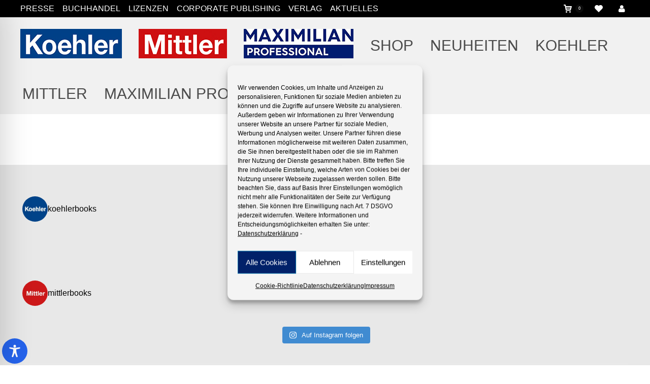

--- FILE ---
content_type: text/css
request_url: https://koehler-mittler-shop.de/wp-content/cache/autoptimize/3/css/autoptimize_single_9709d276c0f452511b97226a924c895a.css?ver=3.21.2
body_size: 292
content:
@font-face{font-family:'ult-silk';src:url(//koehler-mittler-shop.de/wp-content/plugins/Ultimate_VC_Addons/assets/css/fonts/ult-silk.eot);src:url(//koehler-mittler-shop.de/wp-content/plugins/Ultimate_VC_Addons/assets/css/fonts/ult-silk.eot) format('embedded-opentype'),url(//koehler-mittler-shop.de/wp-content/plugins/Ultimate_VC_Addons/assets/css/fonts/ult-silk.woff) format('woff'),url(//koehler-mittler-shop.de/wp-content/plugins/Ultimate_VC_Addons/assets/css/fonts/ult-silk.ttf) format('truetype'),url(//koehler-mittler-shop.de/wp-content/plugins/Ultimate_VC_Addons/assets/css/fonts/ult-silk.svg) format('svg');font-weight:400;font-style:normal}[class^=ultsl-],[class*=" ultsl-"]{font-family:'ult-silk';speak:none;font-style:normal;font-weight:400;font-variant:normal;text-transform:none;line-height:1;outline:none;-webkit-font-smoothing:antialiased;-moz-osx-font-smoothing:grayscale}.ultsl-arrow-right:before{content:"\e600"}.ultsl-arrow-left:before{content:"\e601"}.ultsl-arrow-right2:before{content:"\e602"}.ultsl-arrow-left2:before{content:"\e603"}.ultsl-arrow-right3:before{content:"\e604"}.ultsl-arrow-left3:before{content:"\e605"}.ultsl-checkbox-unchecked:before{content:"\e606"}.ultsl-checkbox-partial:before{content:"\e607"}.ultsl-radio-checked:before{content:"\e608"}.ultsl-radio-unchecked:before{content:"\e609"}.ultsl-record:before{content:"\e60a"}.ultsl-stop:before{content:"\e60b"}.ultsl-arrow-left4:before{content:"\e60c"}.ultsl-arrow-right4:before{content:"\e60d"}.ultsl-arrow-left5:before{content:"\e60e"}.ultsl-arrow-right5:before{content:"\e60f"}.ultsl-arrow-left6:before{content:"\e610"}.ultsl-arrow-right6:before{content:"\e611"}